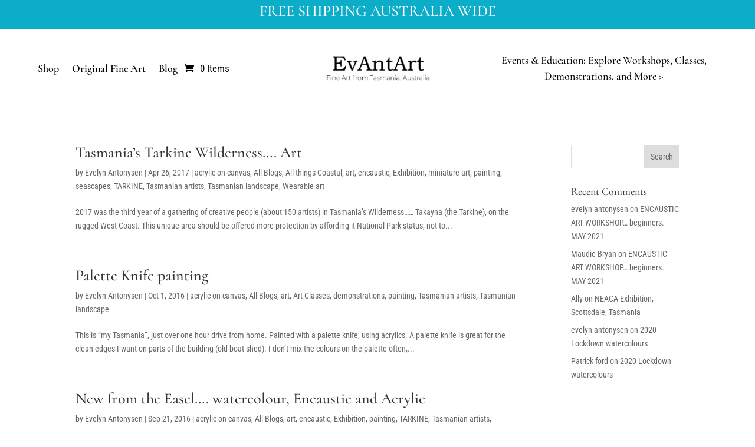

--- FILE ---
content_type: application/javascript
request_url: https://evantart.com/wp-content/plugins/divi-assistant/D4/include/php/public/js/screen-reader-and-roles.min.js?ver=2.1.0
body_size: 107
content:
jQuery(document).ready(function(t){setTimeout(function(){t("a>i.fa").each(function(){let a=t(this).attr("class");a.indexOf("fa-brands")&&(a=(a=(a=a.replace("fa-brands","")).replace("fa-","")).replace("fa",""),t(this).parents().attr("aria-label","Folow on "+a.trim()))}),jQuery(".et-pb-controllers a").attr("role","button"),t('ul[role="menu"]').each(function(){t(this).find("li").attr("role","menuitem")}),jQuery(".logo_container>.logo_helper").attr("role","none"),jQuery('.et_pb_search input[type="submit"]').attr("role","button"),jQuery('input:not([type="hidden"]), textarea, select').each(function(){var a=t(this).attr("id");if(!t('label[for="'+a+'"]').length){var e=t(this).attr("placeholder"),i=t(this).attr("aria-label"),l=t(this).attr("aria-labelledby"),r=t(this).attr("title"),s=t(this).attr("data-label"),n=t(this).attr("name"),o=e||i||r||s||n;!o&&l&&(o=t("#"+l).text()),o||"Submit"!==t(this).attr("value")&&"submit"!==t(this).attr("type")||(o="Submit button"),o||(o="Label "+t(this).attr("type")),o=(o=o.replace(/[-_]/g," ")).charAt(0).toUpperCase()+o.slice(1),t(this).attr("aria-label",o)}}),jQuery("label").each(function(){let t=jQuery(this);("none"===t.css("display")||"hidden"===t.css("visibility"))&&t.addClass("pac-da-sr-only").css({display:"block",visibility:"visible"})})},1e3)});

--- FILE ---
content_type: application/javascript
request_url: https://evantart.com/wp-content/plugins/divi-assistant/D4/include/php/public/js/aria-label.min.js?ver=2.1.0
body_size: 876
content:
jQuery(document).ready(function(t){setTimeout(function(){t("a.et-pb-arrow-prev").each(function(){t(this).attr("aria-label",pacDaAccessibilityALabels.click_to_move_to_previous_slide),t(this).attr("label","button")}),t("a.et-pb-arrow-next").each(function(){t(this).attr("aria-label",pacDaAccessibilityALabels.click_to_move_to_next_slide),t(this).attr("label","button")}),t("button.et_pb_menu__icon").each(function(){let e=t(this).attr("class");e=(e=e.replace("et_pb_menu__icon","").trim()).replace("et_pb_menu__","").trim(),t(this).attr("aria-label",e)});let e=window.location.href.replace(/\/+$/,"");t("li.menu-item a,a.mega-menu-link").each(function(){let a=t(this),i=a.text().trim(),r=a.attr("href")?.trim()||"",o=r.replace(/\/+$/,"");""!==i&&a.attr("aria-label",i),a.attr("role",""===r||"#"===r||o===e+"/#"?"button":"link")}),t(".mobile_menu_bar").on("click",function(){let e="true"===t(this).attr("aria-expanded");e?t("#et-main-area").attr("aria-hidden","true"):t("#et-main-area").removeAttr("aria-hidden")}),t(".et_pb_social_icon > a.icon").each(function(){let e=t(this).attr("title");e="twitter"===e?"X":e,e=pacDaAccessibilityALabels.visit_our+" "+e+" "+pacDaAccessibilityALabels.page,t(this).attr("aria-label",e)}),t(".et-social-icon").each(function(){let e=t(this).attr("class");e="twitter"===(e=(e=e.replace("et-social-icon","").trim()).replace("et-social-","").trim())?"X":e,e=pacDaAccessibilityALabels.visit_our+" "+e+" "+pacDaAccessibilityALabels.page,t(this).find("a").attr("aria-label",e)}),t(".et_pb_module article.et_pb_post .post-content .more-link").each(function(){if("read more"==t(this).text().toLowerCase()){let e=t(this).parent().parent().find(".entry-title > a").text();t(this).attr("aria-label",pacDaAccessibilityALabels.read_more_about+" "+e)}}),t("a.et_pb_video_play").each(function(){t(this).attr("aria-label",pacDaAccessibilityALabels.video_play_button)}),t(".et_pb_module.et_pb_image>a").each(function(){let e=t(this).find("img").attr("alt");if(void 0!==(e=void 0!==e&&""!==e.trim()?e:t(this).find("img").attr("title"))&&""!==e.trim())t(this).attr("aria-label",e);else if(void 0!==(e=t(this).attr("href"))&&!e.startsWith("#")){let a=(e=e.endsWith("/")?e.slice(0,-1):e).lastIndexOf("/");e=e.substring(a+1),t(this).attr("aria-label",e)}}),t(".swiper-button-prev").attr({"aria-label":pacDaAccessibilityALabels.click_to_move_to_previous_slide}),t(".swiper-button-next").attr({"aria-label":pacDaAccessibilityALabels.click_to_move_to_next_slide}),t(".et_close_search_field,.et_pb_menu__close-search-button").attr("aria-label",pacDaAccessibilityALabels.button_to_close_search_menu);var a=t("<input>",{type:"submit",style:"display:none;"});function i(t){var e=Math.floor(t%60);return Math.floor(t/60)+":"+(e<10?"0":"")+e}t("header form.et-search-form").append(a),t("header form.et_pb_menu__search-form").append(a),t("header form.et-search-form").attr({"aria-label":pacDaAccessibilityALabels.search_form}),t("header form.et_pb_menu__search-form").attr({"aria-label":pacDaAccessibilityALabels.menu_search_form}),t(".et_pb_module.et_pb_menu .et_mobile_nav_menu").attr({"aria-label":pacDaAccessibilityALabels.open_and_close_mobile_menu}),t(".et_pb_module.et_pb_menu .et_mobile_nav_menu").attr({role:"button"}),t(".et_pb_module.et_pb_menu .et_mobile_nav_menu").attr({tabindex:0}),t(".et_pb_module.et_pb_menu .et_mobile_nav_menu").on("keydown",function(e){t(this).is(":focus")&&("Enter"===e.key||13===e.keyCode)&&t(this).find(".mobile_menu_bar").trigger("click")}),t(".et_pb_toggle_title").on("keydown",function(e){t(this).is(":focus")&&("Enter"===e.key||13===e.keyCode)&&t(this).trigger("click")}),t(".mejs-container").each(function(){var e=t(this).parent().find(".et_pb_module_header").text(),a=t(this).parent().find(".et_audio_module_meta strong").text();t(this).attr("aria-label",pacDaAccessibilityALabels.audio_player+": "+e+" "+pacDaAccessibilityALabels.by+" "+a)}),t("audio.wp-audio-shortcode").each(function(){var e=t(this),a=new Audio(e.attr("src"));t(a).on("loadedmetadata",function(){var t=i(a.duration);e.closest(".mejs-container").find(".mejs-time-slider").attr("aria-valuetext","0:00 of "+t)}),a.load()}),t("audio.wp-audio-shortcode").on("timeupdate",function(){var e=t(this).prop("currentTime"),a=t(this).prop("duration"),r=i(e),o=i(a);t(".mejs-time-slider").attr("aria-valuetext",r+" "+pacDaAccessibilityALabels.of+" "+o)}),t("span.et_pb_scroll_top").each(function(){t(this).attr("aria-label",pacDaAccessibilityALabels.back_to_top),t(this).attr({tabindex:"0"}),t(this).keyup(function(e){13===e.keyCode&&t(this).hasClass("keyboard-navigation-outline")&&(t(this).click(),setTimeout(()=>{t("a, button, input, textarea, select, [tabindex]:not([tabindex='-1'])").filter(":visible").first().focus()},300))})})},500)});